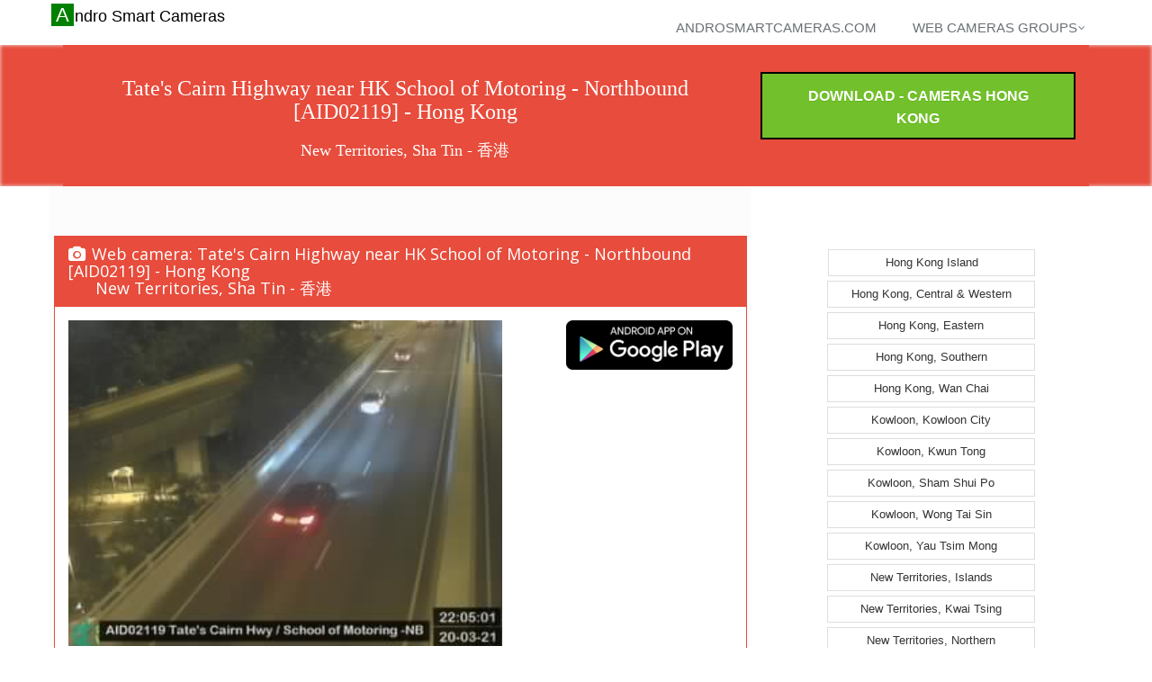

--- FILE ---
content_type: text/html
request_url: http://www.androsmartcameras.com/hongkong/webcamera-631001597-Tate-s-Cairn-Highway-near-HK-School-of-Motoring-Northbound-AID02119-New-Territories-Sha-Tin.html
body_size: 4739
content:
<!DOCTYPE html>
<!--[if IE 8]> 
<html lang="en" class="ie8">
   <![endif]-->  
   <!--[if IE 9]> 
   <html lang="en" class="ie9">
      <![endif]-->  
      <!--[if !IE]><!--> 
      <html lang="en">
         <!--<![endif]-->  
         <head   prefix="og: http://ogp.me/ns#">
            <title>Tate's Cairn Highway near HK School of Motoring - Northbound [AID02119] - Hong Kong - Andro Smart Cameras</title>
            <meta name="title" content="Tate's Cairn Highway near HK School of Motoring - Northbound [AID02119] - Hong Kong - Andro Smart Cameras">
            <meta name="description" content="Tate's Cairn Highway near HK School of Motoring - Northbound [AID02119] - Hong Kong - Andro Smart Cameras" />
            <meta name="keywords" content="Tate's Cairn Highway near HK School of Motoring - Northbound [AID02119] - Hong Kong , cameras, web cameras, cctv, webcams, traffic cams, weather cams, skyline cams, beach cams, ski cams, surf cams" />
            <meta property="og:title" content="Tate's Cairn Highway near HK School of Motoring - Northbound [AID02119] - Hong Kong - Tate's Cairn Highway near HK School of Motoring - Northbound [AID02119] - Hong Kong" />
            <meta property="og:description" content="Tate's Cairn Highway near HK School of Motoring - Northbound [AID02119] - New Territories, Sha Tin - Tate's Cairn Highway near HK School of Motoring - Northbound [AID02119] - Hong Kong - http://traffic.td.gov.hk - " />
            <meta property="og:image" content="http://snapshots.androsmartcameras.com/webcams/631001597.jpg" />
                        <meta charset="utf-8">
            <meta name="viewport" content="width=device-width, initial-scale=1.0">
            <meta name="author" content="androsmartcameras.com">
            <meta name="distribution" content="GLOBAL" />
            <meta name="rating" content="Safe For Kids" />
            <meta name="robot" content="all" />
            <meta name="robots" content="index, follow" />
            <meta name="GOOGLEBOT" content="INDEX, FOLLOW" />
            <meta name="copyright" content="Vision Software" />
            <!-- CSS Global Compulsory-->
            <link rel="stylesheet" href="../assets/plugins/bootstrap/css/bootstrap.css">
            <link rel="stylesheet" href="../assets/css/style.css">
            <link rel="stylesheet" href="../assets/css/headers/header1.css">
            <link rel="stylesheet" href="../assets/css/responsive.css">
            <link rel="stylesheet" href="../assets/css/pages/page_search.css ">
            <link rel="shortcut icon" href="../favicon.ico">
            <!-- CSS Implementing Plugins -->    
            <link rel="stylesheet" href="../assets/plugins/font-awesome/css/font-awesome.css">
            <link rel="stylesheet" href="../assets/plugins/fancybox/source/jquery.fancybox.css">
            <link rel="stylesheet" href="../assets/plugins/flexslider/flexslider.css">
            <link rel="stylesheet" href="../assets/plugins/parallax-slider/css/parallax-slider.css">
            <!-- CSS Theme -->    
            <link rel="stylesheet" href="../assets/css/themes/default.css" id="style_color">
            <link rel="stylesheet" href="../assets/css/themes/headers/default.css" id="style_color-header-1">
            <link rel="stylesheet" href="../adesign/visionsmartsiteappitem.css">
            <link rel="stylesheet" href="../adesign/visionsmartsitecommon.css">
           
            <link rel="alternate" href="android-app://com.vslib.cameras.hk/http/www.androsmartcameras.com/hongkong/webcamera-631001597-Tate-s-Cairn-Highway-near-HK-School-of-Motoring-Northbound-AID02119-New-Territories-Sha-Tin.html" />
                        <script type="text/javascript" src="../aascripts/visionsite2.js"></script>
           
           
         </head>
         <body>
                        <script>
               // appId      : '489273044581584',
            </script>            
            <div class="top">
               <div class="container">
                  <ul class="loginbar pull-right">
                  </ul>
               </div>
            </div>
   
            <div class="header">
               <div class="navbar navbar-default" role="navigation">
                  <div class="container">
                     <div class="navbar-header">
                        <button type="button" class="navbar-toggle" data-toggle="collapse" data-target=".navbar-responsive-collapse">
                        <span class="sr-only">Toggle navigation</span>
                        <span class="icon-bar"></span>
                        <span class="icon-bar"></span>
                        <span class="icon-bar"></span>
                        </button>
                        <a class="navbar-brand" href="../index.html" style="color:black !important;">
                        Andro Smart Cameras
                        </a>
                     </div>
                     <div class="collapse navbar-collapse navbar-responsive-collapse">
                        <ul class="nav navbar-nav navbar-right">
                           <li class="dropdown">
                              <a href="../index.html" class="dropdown-toggle" >
                              androsmartcameras.com
                              </a>
                           </li>
                      <li class="dropdown"> <a href="#" class="dropdown-toggle" data-toggle="dropdown" data-hover="dropdown" data-delay="0" data-close-others="false">Web cameras groups<i class="icon-angle-down"></i> </a> <ul class="dropdown-menu"> <li ><a href="Hong-Kong-Hong-Kong-Island-web-cameras.html">Hong Kong Island</a></li> <li ><a href="Hong-Kong-Hong-Kong-Central-Western-web-cameras.html">Hong Kong, Central & Western</a></li> <li ><a href="Hong-Kong-Hong-Kong-Eastern-web-cameras.html">Hong Kong, Eastern</a></li> <li ><a href="Hong-Kong-Hong-Kong-Southern-web-cameras.html">Hong Kong, Southern</a></li> <li ><a href="Hong-Kong-Hong-Kong-Wan-Chai-web-cameras.html">Hong Kong, Wan Chai</a></li> <li ><a href="Hong-Kong-Kowloon-Kowloon-City-web-cameras.html">Kowloon, Kowloon City</a></li> <li ><a href="Hong-Kong-Kowloon-Kwun-Tong-web-cameras.html">Kowloon, Kwun Tong</a></li> <li ><a href="Hong-Kong-Kowloon-Sham-Shui-Po-web-cameras.html">Kowloon, Sham Shui Po</a></li> <li ><a href="Hong-Kong-Kowloon-Wong-Tai-Sin-web-cameras.html">Kowloon, Wong Tai Sin</a></li> <li ><a href="Hong-Kong-Kowloon-Yau-Tsim-Mong-web-cameras.html">Kowloon, Yau Tsim Mong</a></li> <li ><a href="Hong-Kong-New-Territories-Islands-web-cameras.html">New Territories, Islands</a></li> <li ><a href="Hong-Kong-New-Territories-Kwai-Tsing-web-cameras.html">New Territories, Kwai Tsing</a></li> <li ><a href="Hong-Kong-New-Territories-Northern-web-cameras.html">New Territories, Northern</a></li> <li ><a href="Hong-Kong-New-Territories-Sai-Kung-web-cameras.html">New Territories, Sai Kung</a></li> <li ><a href="Hong-Kong-New-Territories-Sha-Tin-web-cameras.html">New Territories, Sha Tin</a></li> <li ><a href="Hong-Kong-New-Territories-Tai-Po-web-cameras.html">New Territories, Tai Po</a></li> <li ><a href="Hong-Kong-New-Territories-Tsuen-Wan-web-cameras.html">New Territories, Tsuen Wan</a></li> <li ><a href="Hong-Kong-New-Territories-Tuen-Mun-web-cameras.html">New Territories, Tuen Mun</a></li> <li ><a href="Hong-Kong-New-Territories-Yuen-Long-web-cameras.html">New Territories, Yuen Long</a></li> <li ><a href="Hong-Kong-Other-cameras-web-cameras.html">Other cameras 其它相機</a></li> <li ><a href="Hong-Kong-Weather-and-View-web-cameras.html">Weather and View 天氣和全景</a></li> <li ><a href="Hong-Kong-Yue-Kwong-Chuen-web-cameras.html">Yue Kwong Chuen</a></li></ul></li>   	
                        </ul>
                     </div>
                  </div>
               </div>
            </div>
            <!--=== Purchase Block ===-->
            <div class="purchase search-blocks-red">
               <div class="container">
                  <div class="row  search-blocks search-blocks-colored search-blocks-red">
                     <div class="col-md-8">
                        <div class="DivVisionTitleClass">
                           <h1 class="searchitemappdetails" >
                              Tate's Cairn Highway near HK School of Motoring - Northbound [AID02119] - Hong Kong                               
                           </h1>
                           <h2 class="searchitemappdetails" >New Territories, Sha Tin - 香港</h2>
                        </div>
                     </div>
                     <div class="col-md-4 install-button-androsmart"  style="text-align:center;">
                        <a href="https://play.google.com/store/apps/details?id=com.vslib.cameras.hk"  target="_blank" title="Cameras Hong Kong - Download" class="btn-buy hover-effect install-button-androsmart"  style="margin:0px;">Download - Cameras Hong Kong</a>            
                     </div>
                  </div>
               </div>
            </div>
            <div class="container">
               <div class="row">
                  
               </div>
               <div class="row"  >
                  <meta content="http://www.androsmartcameras.com/hongkong/webcamera-631001597-Tate-s-Cairn-Highway-near-HK-School-of-Motoring-Northbound-AID02119-New-Territories-Sha-Tin.html" itemprop="url">
                  <div  class="col-md-8 search-blocks search-blocks-colored" style="margin:0px;">
                                        <div class="row" style="padding-top:20px;padding-bottom:20px;">
                        <div class="SmartGoogleAdTop">
                           		
                        </div>
                     </div>
   
                     <div class="row">
                        <div class="panel panel-red">
                           <div class="panel-heading">
                              <h3 class="panel-title"><i class="icon-camera"></i>Web camera:  Tate's Cairn Highway near HK School of Motoring - Northbound [AID02119] - Hong Kong
                                 <br />
                                 <span class="searchitemprogramstars">
                                 New Territories, Sha Tin - 香港
                                 </span>
                              </h3>
                           </div>
                           <div class="panel-body">
                              <div class="row">
                                 <div class="col-md-8  col-xs-8">
                                    <p>
                                       <a	href="https://play.google.com/store/apps/details?id=com.vslib.cameras.hk"
                                          title="Tate's Cairn Highway near HK School of Motoring - Northbound [AID02119] - Hong Kong" target="_blank"> <img class="img-responsive visionappitemiconimage"
                                          src="http://snapshots.androsmartcameras.com/webcams/631001597.jpg"
                                          class="serachitemprogramimg"
                                          alt="Tate's Cairn Highway near HK School of Motoring - Northbound [AID02119] - Hong Kong"  />
                                       </a>
                                    </p>
                                 </div>
                                 <div class="col-md-4  col-xs-4">
                                    <div class="searchitemappdetailsdownloadline" style="padding-left:10px;text-align:right;">                                       
                                       <a href="https://play.google.com/store/apps/details?id=com.vslib.cameras.hk" target="_blank">
                                       <img alt="Get it on Google Play"   style="width:185px;" src="http://play.google.com/intl/en_us/badges/images/apps/en-play-badge.png" />												  
                                       </a>
                                    </div>
                                 </div>
                              </div>
                              <div class="row" style="padding:0px;margin:0px;">
                                 <div class="service">
                                    <div class="cameraitemdatapart">
                                       <div class="cameraitemdatapartinner">
                                          <i class="icon-picture service-icon"></i>
                                       </div>
                                       <div class="cameraitemdatapartinner">
                                          <span class="detailitemtitle hidden-xs inline-block">Webcam: </span>
                                       </div>
                                       <div class="cameraitemdatapartinner">
                                          <span 
                                             class="detailitemvalue inline-block" >Tate's Cairn Highway near HK School of Motoring - Northbound [AID02119]</span>
                                       </div>
                                    </div>
                                 </div>
                              </div>
                              <div class="row" style="padding:0px;margin:0px;">
                                 <div class="service">
                                    <div class="cameraitemdatapart">
                                       <div class="cameraitemdatapartinner">
                                          <i class="icon-bar-chart service-icon"></i>
                                       </div>
                                       <div class="cameraitemdatapartinner">
                                          <span class="detailitemtitle hidden-xs inline-block">Group: </span>
                                       </div>
                                       <div class="cameraitemdatapartinner">
                                          <span 
                                             class="detailitemvalue inline-block" >New Territories, Sha Tin</span>
                                       </div>
                                    </div>
                                 </div>
                              </div>
                              <div class="row" style="padding:0px;margin:0px;">
                                 <div class="service">
                                    <div class="cameraitemdatapart">
                                       <div class="cameraitemdatapartinner">
                                          <i class="icon-map-marker service-icon"></i>
                                       </div>
                                       <div class="cameraitemdatapartinner">
                                          <span class="detailitemtitle hidden-xs inline-block">Country (state): </span>
                                       </div>
                                       <div class="cameraitemdatapartinner">
                                          <span 
                                             class="detailitemvalue inline-block" >Tate's Cairn Highway near HK School of Motoring - Northbound [AID02119] - Hong Kong</span>
                                       </div>
                                    </div>
                                 </div>
                              </div>
                              <div class="row" style="padding:0px;margin:0px;">
                                 <div class="service">
                                    <div class="cameraitemdatapart">
                                       <div class="cameraitemdatapartinner">
                                          <i class="icon-info service-icon"></i>
                                       </div>
                                       <div class="cameraitemdatapartinner">
                                          <span class="detailitemtitle hidden-xs inline-block">Source: </span>
                                       </div>
                                       <div class="cameraitemdatapartinner">
                                          <a href="http://traffic.td.gov.hk" target="_blank" rel="nofollow" >
                                          <span 
                                             class="detailitemvalue inline-block" >http://traffic.td.gov.hk</span>
                                          </a>
                                       </div>
                                    </div>
                                 </div>
                              </div>
                           </div>
                           <div class="row"  style="padding:0px;margin:0px;">
                              <div class="col-md-6  col-xs-6">
                                 <div>
                                 </div>
                              </div>
                              <div class="col-md-6  col-xs-6">
                                 <div class="searchitemappdetailsdownloadline" style="padding-left:10px;text-align:right;">															
                                    <a href="https://play.google.com/store/apps/details?id=com.vslib.cameras.hk" target="_blank">
                                    <img alt="Get it on Google Play"   style="width:185px;" src="http://play.google.com/intl/en_us/badges/images/apps/en-play-badge.png" />												  
                                    </a>
                                    <br />
                                    <br />
                                    <br />
                                 </div>
                              </div>
                           </div>
                        </div>
                     </div>
                     <div class="row"  >
                        <div class="col-md-12">
                           <div class="fb-comments" data-href="http://www.androsmartcameras.com/hongkong/webcamera-631001597-Tate-s-Cairn-Highway-near-HK-School-of-Motoring-Northbound-AID02119-New-Territories-Sha-Tin.html" data-width="100%" data-num-posts="10"></div>
                        </div>
                     </div>                     
                                        <div class="row"  style="padding-top:20px;padding-bottom:20px;">
                        <div class="col-md-12">
                           <div class="SmartGoogleAdBottom">
                              
                           </div>
                        </div>
                     </div>
                     <!--
                        <div class="row">
                        <div class="panel panel-red">
                        			<div class="panel-heading">
                        				<h3 class="panel-title"><i class="icon-camera"></i>#androidcameratitle#</h3>
                        			</div>
                        			<div class="panel-body">
                        				
                        			</div>
                        </div>
                        </div>
                        -->
   
                     <div class="row">
                        <div class="row"><div class="col-md-6 col-sm-6 col-xs-6 "><div class="thumbnails thumbnail-style thumbnail-kenburn visionappingroupthumb">	<div class="thumbnail-img"> <div class="overflow-hidden"> <a   href="webcamera-631001587-Sha-Lek-Highway-near-Prince-Wales-Hospital-ST715F-New-Territories-Sha-Tin.html"><img align="middle" style="width: 100%;" class="ImgAppIconClass" src ="http://snapshots.androsmartcameras.com/webcams/631001587.jpg"  onerror="this.style.display='none'" title="Sha Lek Highway near Prince Wales Hospital [ST715F]" /></a> </div> </div> <div class="caption"> <h3 style="overflow: hidden;height: 60px;"><a class="hover-effect"  style="font-size:medium;" href="webcamera-631001587-Sha-Lek-Highway-near-Prince-Wales-Hospital-ST715F-New-Territories-Sha-Tin.html">Sha Lek Highway near Prince Wales Hospital [ST715F]</a></h3>	</div></div></div><div class="col-md-6 col-sm-6 col-xs-6 "><div class="thumbnails thumbnail-style thumbnail-kenburn visionappingroupthumb">	<div class="thumbnail-img"> <div class="overflow-hidden"> <a   href="webcamera-631001640-Lion-Rock-Tunnel-Road-near-Toll-Plaza-Northbound-AID01124-New-Territories-Sha-Tin.html"><img align="middle" style="width: 100%;" class="ImgAppIconClass" src ="http://snapshots.androsmartcameras.com/webcams/631001640.jpg"  onerror="this.style.display='none'" title="Lion Rock Tunnel Road near Toll Plaza - Northbound [AID01124]" /></a> </div> </div> <div class="caption"> <h3 style="overflow: hidden;height: 60px;"><a class="hover-effect"  style="font-size:medium;" href="webcamera-631001640-Lion-Rock-Tunnel-Road-near-Toll-Plaza-Northbound-AID01124-New-Territories-Sha-Tin.html">Lion Rock Tunnel Road near Toll Plaza - Northbound [AID01124]</a></h3>	</div></div></div></div><div class="row"><div class="col-md-6 col-sm-6 col-xs-6 "><div class="thumbnails thumbnail-style thumbnail-kenburn visionappingroupthumb">	<div class="thumbnail-img"> <div class="overflow-hidden"> <a   href="webcamera-631001599-Tate-s-Cairn-Highway-near-Hyatt-Regency-ShaTin-Northbound-AID02127-New-Territories-Sha-Tin.html"><img align="middle" style="width: 100%;" class="ImgAppIconClass" src ="http://snapshots.androsmartcameras.com/webcams/631001599.jpg"  onerror="this.style.display='none'" title="Tate's Cairn Highway near Hyatt Regency ShaTin - Northbound [AID02127]" /></a> </div> </div> <div class="caption"> <h3 style="overflow: hidden;height: 60px;"><a class="hover-effect"  style="font-size:medium;" href="webcamera-631001599-Tate-s-Cairn-Highway-near-Hyatt-Regency-ShaTin-Northbound-AID02127-New-Territories-Sha-Tin.html">Tate's Cairn Highway near Hyatt Regency ShaTin - Northbound [AID02127]</a></h3>	</div></div></div><div class="col-md-6 col-sm-6 col-xs-6 "><div class="thumbnails thumbnail-style thumbnail-kenburn visionappingroupthumb">	<div class="thumbnail-img"> <div class="overflow-hidden"> <a   href="webcamera-631001584-Mei-Tin-Rd-nr-Che-Kung-Miu-Rd-Rbt-ST112F-New-Territories-Sha-Tin.html"><img align="middle" style="width: 100%;" class="ImgAppIconClass" src ="http://snapshots.androsmartcameras.com/webcams/631001584.jpg"  onerror="this.style.display='none'" title="Mei Tin Rd nr Che Kung Miu Rd Rbt [ST112F]" /></a> </div> </div> <div class="caption"> <h3 style="overflow: hidden;height: 60px;"><a class="hover-effect"  style="font-size:medium;" href="webcamera-631001584-Mei-Tin-Rd-nr-Che-Kung-Miu-Rd-Rbt-ST112F-New-Territories-Sha-Tin.html">Mei Tin Rd nr Che Kung Miu Rd Rbt [ST112F]</a></h3>	</div></div></div></div>
                     </div>
                     <div class="row">
                        
                     </div>
                  </div>
                  <div class="col-md-4 search-img">
                     <div class="row">
                        <div class="col-md-12 col-xs-12 col-sm-6">
                           <div class="row">
                                                        <div class="nomargpad sharepanel" align="center">
                                
                              </div>
                              <div class="SmartGoogleAdRight">
                                 	
                              </div>
   
                              <div class="SmartLinksListRight">
                                <div class="text-center "><ul class="pagination"><li><a href="Hong-Kong-Hong-Kong-Island-web-cameras.html" title="Hong Kong Island">Hong Kong Island</a></li><li><a href="Hong-Kong-Hong-Kong-Central-Western-web-cameras.html" title="Hong Kong, Central & Western">Hong Kong, Central & Western</a></li><li><a href="Hong-Kong-Hong-Kong-Eastern-web-cameras.html" title="Hong Kong, Eastern">Hong Kong, Eastern</a></li><li><a href="Hong-Kong-Hong-Kong-Southern-web-cameras.html" title="Hong Kong, Southern">Hong Kong, Southern</a></li><li><a href="Hong-Kong-Hong-Kong-Wan-Chai-web-cameras.html" title="Hong Kong, Wan Chai">Hong Kong, Wan Chai</a></li><li><a href="Hong-Kong-Kowloon-Kowloon-City-web-cameras.html" title="Kowloon, Kowloon City">Kowloon, Kowloon City</a></li><li><a href="Hong-Kong-Kowloon-Kwun-Tong-web-cameras.html" title="Kowloon, Kwun Tong">Kowloon, Kwun Tong</a></li><li><a href="Hong-Kong-Kowloon-Sham-Shui-Po-web-cameras.html" title="Kowloon, Sham Shui Po">Kowloon, Sham Shui Po</a></li><li><a href="Hong-Kong-Kowloon-Wong-Tai-Sin-web-cameras.html" title="Kowloon, Wong Tai Sin">Kowloon, Wong Tai Sin</a></li><li><a href="Hong-Kong-Kowloon-Yau-Tsim-Mong-web-cameras.html" title="Kowloon, Yau Tsim Mong">Kowloon, Yau Tsim Mong</a></li><li><a href="Hong-Kong-New-Territories-Islands-web-cameras.html" title="New Territories, Islands">New Territories, Islands</a></li><li><a href="Hong-Kong-New-Territories-Kwai-Tsing-web-cameras.html" title="New Territories, Kwai Tsing">New Territories, Kwai Tsing</a></li><li><a href="Hong-Kong-New-Territories-Northern-web-cameras.html" title="New Territories, Northern">New Territories, Northern</a></li><li><a href="Hong-Kong-New-Territories-Sai-Kung-web-cameras.html" title="New Territories, Sai Kung">New Territories, Sai Kung</a></li><li><a href="Hong-Kong-New-Territories-Sha-Tin-web-cameras.html" title="New Territories, Sha Tin">New Territories, Sha Tin</a></li><li><a href="Hong-Kong-New-Territories-Tai-Po-web-cameras.html" title="New Territories, Tai Po">New Territories, Tai Po</a></li><li><a href="Hong-Kong-New-Territories-Tsuen-Wan-web-cameras.html" title="New Territories, Tsuen Wan">New Territories, Tsuen Wan</a></li><li><a href="Hong-Kong-New-Territories-Tuen-Mun-web-cameras.html" title="New Territories, Tuen Mun">New Territories, Tuen Mun</a></li><li><a href="Hong-Kong-New-Territories-Yuen-Long-web-cameras.html" title="New Territories, Yuen Long">New Territories, Yuen Long</a></li><li><a href="Hong-Kong-Other-cameras-web-cameras.html" title="Other cameras 其它相機">Other cameras 其它相機</a></li><li><a href="Hong-Kong-Weather-and-View-web-cameras.html" title="Weather and View 天氣和全景">Weather and View 天氣和全景</a></li><li><a href="Hong-Kong-Yue-Kwong-Chuen-web-cameras.html" title="Yue Kwong Chuen">Yue Kwong Chuen</a></li></ul></div>   
                              </div>
                           </div>
                        </div>
                        <div class="col-md-12 col-xs-12 col-sm-6">	
                        </div>
                     </div>
                  </div>
               </div>
               <div class="row">
                  <div class="row" style="padding:7px;margin:0px;">
                     <div class="col-md-3 col-sm-3 col-xs-3 "><div class="thumbnails thumbnail-style thumbnail-kenburn visionappingroupthumb">	<div class="thumbnail-img"> <div class="overflow-hidden"> <a   href="webcamera-631001607-Tate-s-Cairn-Tunnel-near-Toll-Plaza-Northbound-AID02118-New-Territories-Sha-Tin.html"><img align="middle" style="width: 100%;" class="ImgAppIconClass" src ="http://snapshots.androsmartcameras.com/webcams/631001607.jpg"  onerror="this.style.display='none'" title="Tate's Cairn Tunnel near Toll Plaza - Northbound [AID02118]" /></a> </div> </div> <div class="caption"> <h3 style="overflow: hidden;height: 60px;"><a class="hover-effect"  style="font-size:medium;" href="webcamera-631001607-Tate-s-Cairn-Tunnel-near-Toll-Plaza-Northbound-AID02118-New-Territories-Sha-Tin.html">Tate's Cairn Tunnel near Toll Plaza - Northbound [AID02118]</a></h3>	</div></div></div><div class="col-md-3 col-sm-3 col-xs-3 "><div class="thumbnails thumbnail-style thumbnail-kenburn visionappingroupthumb">	<div class="thumbnail-img"> <div class="overflow-hidden"> <a   href="webcamera-631001596-Tate-s-Cairn-Highway-near-A-Kung-Kok-Sports-Grounds-Northbound-AID02124-New-Territories-Sha-Tin.html"><img align="middle" style="width: 100%;" class="ImgAppIconClass" src ="http://snapshots.androsmartcameras.com/webcams/631001596.jpg"  onerror="this.style.display='none'" title="Tate's Cairn Highway near A Kung Kok Sports Grounds - Northbound [AID02124]" /></a> </div> </div> <div class="caption"> <h3 style="overflow: hidden;height: 60px;"><a class="hover-effect"  style="font-size:medium;" href="webcamera-631001596-Tate-s-Cairn-Highway-near-A-Kung-Kok-Sports-Grounds-Northbound-AID02124-New-Territories-Sha-Tin.html">Tate's Cairn Highway near A Kung Kok Sports Grounds - Northbound [AID02124]</a></h3>	</div></div></div><div class="col-md-3 col-sm-3 col-xs-3 "><div class="thumbnails thumbnail-style thumbnail-kenburn visionappingroupthumb">	<div class="thumbnail-img"> <div class="overflow-hidden"> <a   href="webcamera-631001605-Tate-s-Cairn-Highway-near-Tai-Shek-Kwu-ST714F-New-Territories-Sha-Tin.html"><img align="middle" style="width: 100%;" class="ImgAppIconClass" src ="http://snapshots.androsmartcameras.com/webcams/631001605.jpg"  onerror="this.style.display='none'" title="Tate's Cairn Highway near Tai Shek Kwu [ST714F]" /></a> </div> </div> <div class="caption"> <h3 style="overflow: hidden;height: 60px;"><a class="hover-effect"  style="font-size:medium;" href="webcamera-631001605-Tate-s-Cairn-Highway-near-Tai-Shek-Kwu-ST714F-New-Territories-Sha-Tin.html">Tate's Cairn Highway near Tai Shek Kwu [ST714F]</a></h3>	</div></div></div><div class="col-md-3 col-sm-3 col-xs-3 "><div class="thumbnails thumbnail-style thumbnail-kenburn visionappingroupthumb">	<div class="thumbnail-img"> <div class="overflow-hidden"> <a   href="webcamera-631001602-Tate-s-Cairn-Highway-near-Rowing-Centre-Northbound-AID02122-New-Territories-Sha-Tin.html"><img align="middle" style="width: 100%;" class="ImgAppIconClass" src ="http://snapshots.androsmartcameras.com/webcams/631001602.jpg"  onerror="this.style.display='none'" title="Tate's Cairn Highway near Rowing Centre - Northbound [AID02122]" /></a> </div> </div> <div class="caption"> <h3 style="overflow: hidden;height: 60px;"><a class="hover-effect"  style="font-size:medium;" href="webcamera-631001602-Tate-s-Cairn-Highway-near-Rowing-Centre-Northbound-AID02122-New-Territories-Sha-Tin.html">Tate's Cairn Highway near Rowing Centre - Northbound [AID02122]</a></h3>	</div></div></div>
                  </div>
               </div>
            </div>
                        <div class="copyright">
               <div class="container">
                  <div class="row">
                     <div class="col-md-6">
                        <p class="copyright-space">
                           2012 &copy; androsmartcameras.com. ALL Rights Reserved. 
                        </p>
                     </div>
                     <div class="col-md-6">
                        <div class="headline">
                           <h2>Stay Connected</h2>
                        </div>
                        <ul class="social-icons">                         
                           <li><a href="https://www.facebook.com/androsmartcameras" data-original-title="Facebook" class="social_facebook"></a></li>
                        </ul>
                     </div>
                  </div>
               </div>
            </div>
            <!-- JS Global Compulsory -->			
            <script type="text/javascript" src="../assets/plugins/jquery-1.10.2.min.js"></script>
            <script type="text/javascript" src="../assets/plugins/jquery-migrate-1.2.1.min.js"></script>
            <script type="text/javascript" src="../assets/plugins/bootstrap/js/bootstrap.min.js"></script> 
            <script type="text/javascript" src="../assets/plugins/hover-dropdown.min.js"></script> 
            <script type="text/javascript" src="../assets/plugins/back-to-top.js"></script>
            <!-- JS Implementing Plugins -->           
            <script type="text/javascript" src="../assets/plugins/flexslider/jquery.flexslider-min.js"></script>
            <script type="text/javascript" src="../assets/plugins/parallax-slider/js/modernizr.js"></script>
            <script type="text/javascript" src="../assets/plugins/parallax-slider/js/jquery.cslider.js"></script> 
            <script type="text/javascript" src="../assets/plugins/fancybox/source/jquery.fancybox.pack.js"></script>
            <!-- JS Page Level -->           
            <script type="text/javascript" src="../assets/js/app.js"></script>
            <script type="text/javascript" src="../assets/js/pages/index.js"></script>
            <script type="text/javascript">
               jQuery(document).ready(function() {
                 	App.init();
                   App.initSliders();
                   App.initFancybox();   
                   Index.initParallaxSlider();
               });
            </script>
            <!--[if lt IE 9]>
            <script src="../assets/plugins/respond.js"></script>
            <![endif]-->
   
         </body>
      </html>